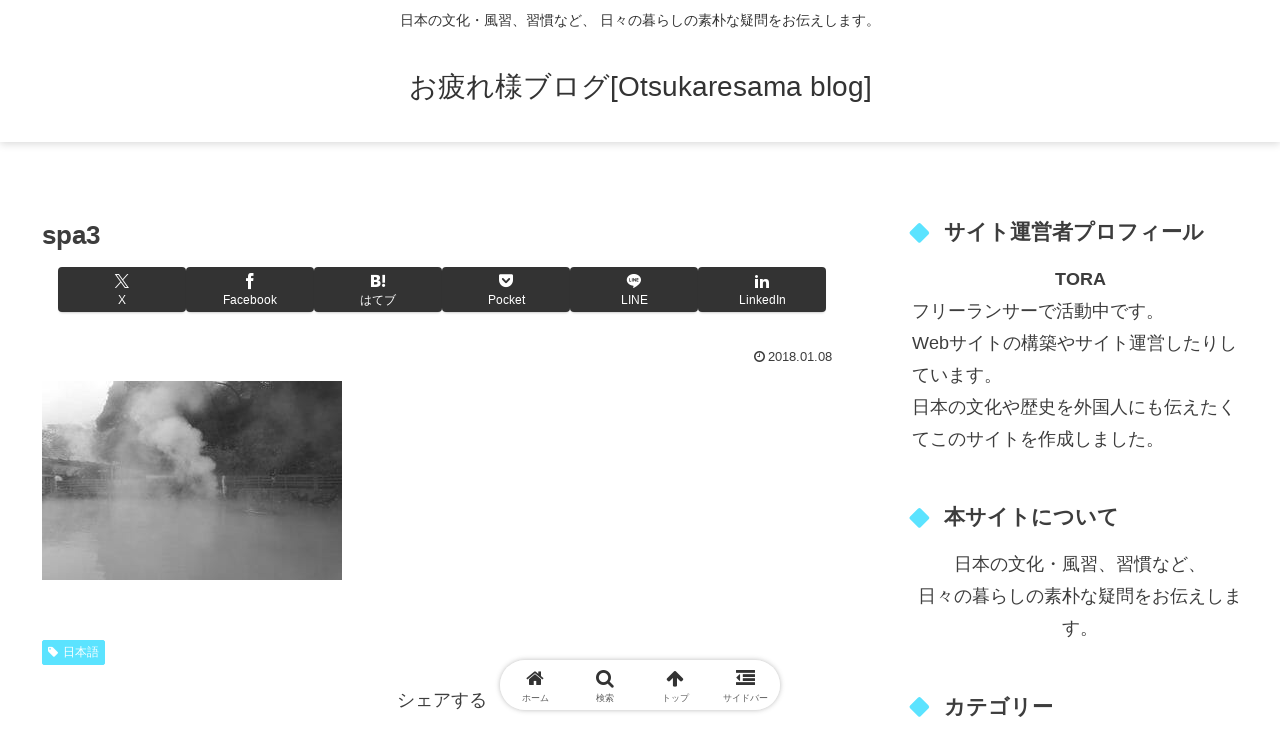

--- FILE ---
content_type: text/plain
request_url: https://www.google-analytics.com/j/collect?v=1&_v=j102&a=788469849&t=pageview&_s=1&dl=https%3A%2F%2Fwww.otsukaresama-deshita.com%2Fculuture_history%2F2017011001%2Fattachment%2Fspa3%2F&ul=en-us%40posix&dt=spa3%20%7C%20%E3%81%8A%E7%96%B2%E3%82%8C%E6%A7%98%E3%83%96%E3%83%AD%E3%82%B0%5BOtsukaresama%20blog%5D&sr=1280x720&vp=1280x720&_u=YEBAAAABAAAAAC~&jid=1314352595&gjid=179849940&cid=118536685.1769657926&tid=UA-88367792-1&_gid=91299853.1769657926&_r=1&_slc=1&gtm=45He61s0h2n81MBNDTKSv76813440za200zd76813440&gcd=13l3l3l3l1l1&dma=0&tag_exp=103116026~103200004~104527906~104528501~104684208~104684211~115495940~115938466~115938469~116185181~116185182~116988316~116992597~117041588~117223558~117223566&z=1009665657
body_size: -453
content:
2,cG-9ZRNQKLZED